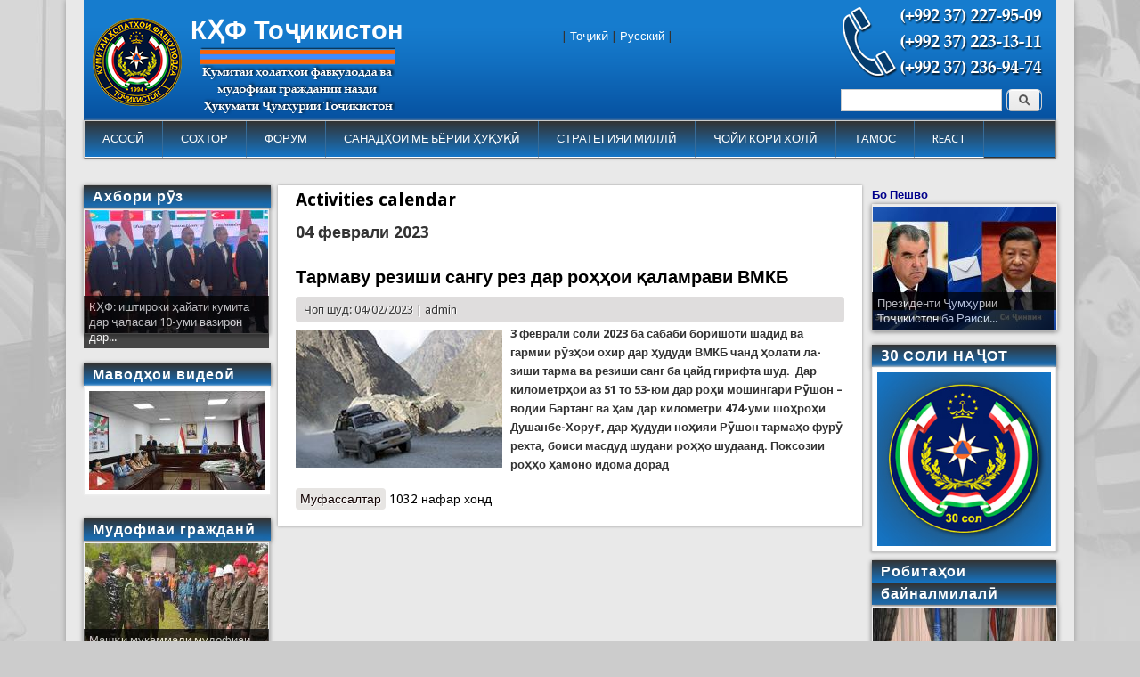

--- FILE ---
content_type: text/html; charset=utf-8
request_url: https://khf.tj/calendar/2023/02/04
body_size: 9184
content:
<!DOCTYPE html>
<head>
<meta http-equiv="X-UA-Compatible" content="IE=Edge" />
<meta charset="utf-8" />
<meta name="Generator" content="Drupal 7 (http://drupal.org)" />
<meta name="viewport" content="width=device-width" />
<link rel="shortcut icon" href="https://khf.tj/sites/default/files//favicon-96x96.png" type="image/png" />
<title>Activities calendar | КҲФ Тоҷикистон</title>
<style type="text/css" media="all">
@import url("https://khf.tj/modules/system/system.base.css?t6bjv4");
@import url("https://khf.tj/modules/system/system.menus.css?t6bjv4");
@import url("https://khf.tj/modules/system/system.messages.css?t6bjv4");
@import url("https://khf.tj/modules/system/system.theme.css?t6bjv4");
</style>
<style type="text/css" media="all">
@import url("https://khf.tj/sites/all/modules/views_slideshow/views_slideshow.css?t6bjv4");
</style>
<style type="text/css" media="all">
@import url("https://khf.tj/modules/comment/comment.css?t6bjv4");
@import url("https://khf.tj/modules/field/theme/field.css?t6bjv4");
@import url("https://khf.tj/modules/node/node.css?t6bjv4");
@import url("https://khf.tj/modules/search/search.css?t6bjv4");
@import url("https://khf.tj/modules/user/user.css?t6bjv4");
@import url("https://khf.tj/sites/all/modules/views/css/views.css?t6bjv4");
@import url("https://khf.tj/sites/all/modules/ckeditor/css/ckeditor.css?t6bjv4");
@import url("https://khf.tj/sites/all/modules/media/modules/media_wysiwyg/css/media_wysiwyg.base.css?t6bjv4");
</style>
<style type="text/css" media="all">
@import url("https://khf.tj/sites/all/modules/colorbox/styles/default/colorbox_style.css?t6bjv4");
@import url("https://khf.tj/sites/all/modules/ctools/css/ctools.css?t6bjv4");
@import url("https://khf.tj/sites/all/modules/panels/css/panels.css?t6bjv4");
@import url("https://khf.tj/sites/all/modules/views_slideshow/contrib/views_slideshow_cycle/views_slideshow_cycle.css?t6bjv4");
@import url("https://khf.tj/sites/all/modules/pretty_calendar/themes/standard/calendar.css?t6bjv4");
</style>
<style type="text/css" media="all">
@import url("https://khf.tj/sites/all/themes/professional_theme/style.css?t6bjv4");
</style>
<script type="text/javascript" src="//code.jquery.com/jquery-1.7.2.min.js"></script>
<script type="text/javascript">
<!--//--><![CDATA[//><!--
window.jQuery || document.write("<script src='/sites/all/modules/jquery_update/replace/jquery/1.7/jquery.min.js'>\x3C/script>")
//--><!]]>
</script>
<script type="text/javascript" src="https://khf.tj/misc/jquery.once.js?v=1.2"></script>
<script type="text/javascript" src="https://khf.tj/misc/drupal.js?t6bjv4"></script>
<script type="text/javascript" src="https://khf.tj/sites/all/modules/views_slideshow/js/views_slideshow.js?v=1.0"></script>
<script type="text/javascript" src="https://khf.tj/sites/default/files//languages/ru_KdQlQ118zpjMvnnySklDQzZ_G3gK3LUO_ual4tAhBNM.js?t6bjv4"></script>
<script type="text/javascript" src="https://khf.tj/sites/all/libraries/colorbox/jquery.colorbox-min.js?t6bjv4"></script>
<script type="text/javascript" src="https://khf.tj/sites/all/modules/colorbox/js/colorbox.js?t6bjv4"></script>
<script type="text/javascript" src="https://khf.tj/sites/all/modules/colorbox/styles/default/colorbox_style.js?t6bjv4"></script>
<script type="text/javascript" src="https://khf.tj/sites/all/libraries/jquery.cycle/jquery.cycle.all.js?t6bjv4"></script>
<script type="text/javascript" src="https://khf.tj/sites/all/modules/views_slideshow/contrib/views_slideshow_cycle/js/views_slideshow_cycle.js?t6bjv4"></script>
<script type="text/javascript" src="https://khf.tj/sites/all/modules/pretty_calendar/pretty_calendar.js?t6bjv4"></script>
<script type="text/javascript" src="https://khf.tj/sites/all/themes/professional_theme/js/custom.js?t6bjv4"></script>
<script type="text/javascript">
<!--//--><![CDATA[//><!--
jQuery.extend(Drupal.settings, {"basePath":"\/","pathPrefix":"","ajaxPageState":{"theme":"professional_theme","theme_token":"6qJXiAlS-mu0N-3WYj7khOj11P4_oIClmoq7Rf4BY4Q","js":{"\/\/code.jquery.com\/jquery-1.7.2.min.js":1,"0":1,"misc\/jquery.once.js":1,"misc\/drupal.js":1,"sites\/all\/modules\/views_slideshow\/js\/views_slideshow.js":1,"public:\/\/languages\/ru_KdQlQ118zpjMvnnySklDQzZ_G3gK3LUO_ual4tAhBNM.js":1,"sites\/all\/libraries\/colorbox\/jquery.colorbox-min.js":1,"sites\/all\/modules\/colorbox\/js\/colorbox.js":1,"sites\/all\/modules\/colorbox\/styles\/default\/colorbox_style.js":1,"sites\/all\/libraries\/jquery.cycle\/jquery.cycle.all.js":1,"sites\/all\/modules\/views_slideshow\/contrib\/views_slideshow_cycle\/js\/views_slideshow_cycle.js":1,"sites\/all\/modules\/pretty_calendar\/pretty_calendar.js":1,"sites\/all\/themes\/professional_theme\/js\/custom.js":1},"css":{"modules\/system\/system.base.css":1,"modules\/system\/system.menus.css":1,"modules\/system\/system.messages.css":1,"modules\/system\/system.theme.css":1,"sites\/all\/modules\/views_slideshow\/views_slideshow.css":1,"modules\/comment\/comment.css":1,"modules\/field\/theme\/field.css":1,"modules\/node\/node.css":1,"modules\/search\/search.css":1,"modules\/user\/user.css":1,"sites\/all\/modules\/views\/css\/views.css":1,"sites\/all\/modules\/ckeditor\/css\/ckeditor.css":1,"sites\/all\/modules\/media\/modules\/media_wysiwyg\/css\/media_wysiwyg.base.css":1,"sites\/all\/modules\/colorbox\/styles\/default\/colorbox_style.css":1,"sites\/all\/modules\/ctools\/css\/ctools.css":1,"sites\/all\/modules\/panels\/css\/panels.css":1,"sites\/all\/modules\/views_slideshow\/contrib\/views_slideshow_cycle\/views_slideshow_cycle.css":1,"sites\/all\/modules\/pretty_calendar\/themes\/standard\/calendar.css":1,"sites\/all\/themes\/professional_theme\/style.css":1}},"colorbox":{"opacity":"0.85","current":"{current} \u0438\u0437 {total}","previous":"\u00ab \u041f\u0440\u0435\u0434\u044b\u0434\u0443\u0449\u0438\u0439","next":"\u0421\u043b\u0435\u0434\u0443\u044e\u0449\u0438\u0439 \u00bb","close":"\u0417\u0430\u043a\u0440\u044b\u0442\u044c","maxWidth":"98%","maxHeight":"98%","fixed":true,"mobiledetect":true,"mobiledevicewidth":"480px"},"jcarousel":{"ajaxPath":"\/jcarousel\/ajax\/views"},"viewsSlideshow":{"akhbori_ruz-block_1":{"methods":{"goToSlide":["viewsSlideshowPager","viewsSlideshowSlideCounter","viewsSlideshowCycle"],"nextSlide":["viewsSlideshowPager","viewsSlideshowSlideCounter","viewsSlideshowCycle"],"pause":["viewsSlideshowControls","viewsSlideshowCycle"],"play":["viewsSlideshowControls","viewsSlideshowCycle"],"previousSlide":["viewsSlideshowPager","viewsSlideshowSlideCounter","viewsSlideshowCycle"],"transitionBegin":["viewsSlideshowPager","viewsSlideshowSlideCounter"],"transitionEnd":[]},"paused":0},"mudofiyai_grazhdani-block_1":{"methods":{"goToSlide":["viewsSlideshowPager","viewsSlideshowSlideCounter","viewsSlideshowCycle"],"nextSlide":["viewsSlideshowPager","viewsSlideshowSlideCounter","viewsSlideshowCycle"],"pause":["viewsSlideshowControls","viewsSlideshowCycle"],"play":["viewsSlideshowControls","viewsSlideshowCycle"],"previousSlide":["viewsSlideshowPager","viewsSlideshowSlideCounter","viewsSlideshowCycle"],"transitionBegin":["viewsSlideshowPager","viewsSlideshowSlideCounter"],"transitionEnd":[]},"paused":0},"block_sarbozi_najot-block_2_1":{"methods":{"goToSlide":["viewsSlideshowPager","viewsSlideshowSlideCounter","viewsSlideshowCycle"],"nextSlide":["viewsSlideshowPager","viewsSlideshowSlideCounter","viewsSlideshowCycle"],"pause":["viewsSlideshowControls","viewsSlideshowCycle"],"play":["viewsSlideshowControls","viewsSlideshowCycle"],"previousSlide":["viewsSlideshowPager","viewsSlideshowSlideCounter","viewsSlideshowCycle"],"transitionBegin":["viewsSlideshowPager","viewsSlideshowSlideCounter"],"transitionEnd":[]},"paused":0},"block_slider_havodisi_olam-block_1":{"methods":{"goToSlide":["viewsSlideshowPager","viewsSlideshowSlideCounter","viewsSlideshowCycle"],"nextSlide":["viewsSlideshowPager","viewsSlideshowSlideCounter","viewsSlideshowCycle"],"pause":["viewsSlideshowControls","viewsSlideshowCycle"],"play":["viewsSlideshowControls","viewsSlideshowCycle"],"previousSlide":["viewsSlideshowPager","viewsSlideshowSlideCounter","viewsSlideshowCycle"],"transitionBegin":["viewsSlideshowPager","viewsSlideshowSlideCounter"],"transitionEnd":[]},"paused":0},"bo_peshvo_1-block_1":{"methods":{"goToSlide":["viewsSlideshowPager","viewsSlideshowSlideCounter","viewsSlideshowCycle"],"nextSlide":["viewsSlideshowPager","viewsSlideshowSlideCounter","viewsSlideshowCycle"],"pause":["viewsSlideshowControls","viewsSlideshowCycle"],"play":["viewsSlideshowControls","viewsSlideshowCycle"],"previousSlide":["viewsSlideshowPager","viewsSlideshowSlideCounter","viewsSlideshowCycle"],"transitionBegin":["viewsSlideshowPager","viewsSlideshowSlideCounter"],"transitionEnd":[]},"paused":0},"block_slider_hamohangsozi-block_1":{"methods":{"goToSlide":["viewsSlideshowPager","viewsSlideshowSlideCounter","viewsSlideshowCycle"],"nextSlide":["viewsSlideshowPager","viewsSlideshowSlideCounter","viewsSlideshowCycle"],"pause":["viewsSlideshowControls","viewsSlideshowCycle"],"play":["viewsSlideshowControls","viewsSlideshowCycle"],"previousSlide":["viewsSlideshowPager","viewsSlideshowSlideCounter","viewsSlideshowCycle"],"transitionBegin":["viewsSlideshowPager","viewsSlideshowSlideCounter"],"transitionEnd":[]},"paused":0},"block_teror-block_1":{"methods":{"goToSlide":["viewsSlideshowPager","viewsSlideshowSlideCounter","viewsSlideshowCycle"],"nextSlide":["viewsSlideshowPager","viewsSlideshowSlideCounter","viewsSlideshowCycle"],"pause":["viewsSlideshowControls","viewsSlideshowCycle"],"play":["viewsSlideshowControls","viewsSlideshowCycle"],"previousSlide":["viewsSlideshowPager","viewsSlideshowSlideCounter","viewsSlideshowCycle"],"transitionBegin":["viewsSlideshowPager","viewsSlideshowSlideCounter"],"transitionEnd":[]},"paused":0},"block_slider_pazhuhish-block_1":{"methods":{"goToSlide":["viewsSlideshowPager","viewsSlideshowSlideCounter","viewsSlideshowCycle"],"nextSlide":["viewsSlideshowPager","viewsSlideshowSlideCounter","viewsSlideshowCycle"],"pause":["viewsSlideshowControls","viewsSlideshowCycle"],"play":["viewsSlideshowControls","viewsSlideshowCycle"],"previousSlide":["viewsSlideshowPager","viewsSlideshowSlideCounter","viewsSlideshowCycle"],"transitionBegin":["viewsSlideshowPager","viewsSlideshowSlideCounter"],"transitionEnd":[]},"paused":0},"block_sarbozi_najot-block_1":{"methods":{"goToSlide":["viewsSlideshowPager","viewsSlideshowSlideCounter","viewsSlideshowCycle"],"nextSlide":["viewsSlideshowPager","viewsSlideshowSlideCounter","viewsSlideshowCycle"],"pause":["viewsSlideshowControls","viewsSlideshowCycle"],"play":["viewsSlideshowControls","viewsSlideshowCycle"],"previousSlide":["viewsSlideshowPager","viewsSlideshowSlideCounter","viewsSlideshowCycle"],"transitionBegin":["viewsSlideshowPager","viewsSlideshowSlideCounter"],"transitionEnd":[]},"paused":0}},"viewsSlideshowCycle":{"#views_slideshow_cycle_main_akhbori_ruz-block_1":{"num_divs":1,"id_prefix":"#views_slideshow_cycle_main_","div_prefix":"#views_slideshow_cycle_div_","vss_id":"akhbori_ruz-block_1","effect":"fade","transition_advanced":0,"timeout":5000,"speed":700,"delay":0,"sync":1,"random":0,"pause":1,"pause_on_click":0,"play_on_hover":0,"action_advanced":0,"start_paused":0,"remember_slide":0,"remember_slide_days":1,"pause_in_middle":0,"pause_when_hidden":0,"pause_when_hidden_type":"full","amount_allowed_visible":"","nowrap":0,"pause_after_slideshow":0,"fixed_height":1,"items_per_slide":1,"wait_for_image_load":1,"wait_for_image_load_timeout":3000,"cleartype":0,"cleartypenobg":0,"advanced_options":"{}"},"#views_slideshow_cycle_main_mudofiyai_grazhdani-block_1":{"num_divs":1,"id_prefix":"#views_slideshow_cycle_main_","div_prefix":"#views_slideshow_cycle_div_","vss_id":"mudofiyai_grazhdani-block_1","effect":"fade","transition_advanced":0,"timeout":5000,"speed":700,"delay":0,"sync":1,"random":0,"pause":1,"pause_on_click":0,"play_on_hover":0,"action_advanced":0,"start_paused":0,"remember_slide":0,"remember_slide_days":1,"pause_in_middle":0,"pause_when_hidden":0,"pause_when_hidden_type":"full","amount_allowed_visible":"","nowrap":0,"pause_after_slideshow":0,"fixed_height":1,"items_per_slide":1,"wait_for_image_load":1,"wait_for_image_load_timeout":3000,"cleartype":0,"cleartypenobg":0,"advanced_options":"{}"},"#views_slideshow_cycle_main_block_sarbozi_najot-block_2_1":{"num_divs":1,"id_prefix":"#views_slideshow_cycle_main_","div_prefix":"#views_slideshow_cycle_div_","vss_id":"block_sarbozi_najot-block_2_1","effect":"fade","transition_advanced":0,"timeout":5000,"speed":700,"delay":0,"sync":1,"random":0,"pause":1,"pause_on_click":0,"play_on_hover":0,"action_advanced":0,"start_paused":0,"remember_slide":0,"remember_slide_days":1,"pause_in_middle":0,"pause_when_hidden":0,"pause_when_hidden_type":"full","amount_allowed_visible":"","nowrap":0,"pause_after_slideshow":0,"fixed_height":1,"items_per_slide":1,"wait_for_image_load":1,"wait_for_image_load_timeout":3000,"cleartype":0,"cleartypenobg":0,"advanced_options":"{}"},"#views_slideshow_cycle_main_block_slider_havodisi_olam-block_1":{"num_divs":1,"id_prefix":"#views_slideshow_cycle_main_","div_prefix":"#views_slideshow_cycle_div_","vss_id":"block_slider_havodisi_olam-block_1","effect":"fade","transition_advanced":0,"timeout":5000,"speed":700,"delay":0,"sync":1,"random":0,"pause":1,"pause_on_click":0,"play_on_hover":0,"action_advanced":0,"start_paused":0,"remember_slide":0,"remember_slide_days":1,"pause_in_middle":0,"pause_when_hidden":0,"pause_when_hidden_type":"full","amount_allowed_visible":"","nowrap":0,"pause_after_slideshow":0,"fixed_height":1,"items_per_slide":1,"wait_for_image_load":1,"wait_for_image_load_timeout":3000,"cleartype":0,"cleartypenobg":0,"advanced_options":"{}"},"#views_slideshow_cycle_main_bo_peshvo_1-block_1":{"num_divs":1,"id_prefix":"#views_slideshow_cycle_main_","div_prefix":"#views_slideshow_cycle_div_","vss_id":"bo_peshvo_1-block_1","effect":"fade","transition_advanced":0,"timeout":5000,"speed":700,"delay":0,"sync":1,"random":0,"pause":1,"pause_on_click":0,"play_on_hover":0,"action_advanced":0,"start_paused":0,"remember_slide":0,"remember_slide_days":1,"pause_in_middle":0,"pause_when_hidden":0,"pause_when_hidden_type":"full","amount_allowed_visible":"","nowrap":0,"pause_after_slideshow":0,"fixed_height":1,"items_per_slide":1,"wait_for_image_load":1,"wait_for_image_load_timeout":3000,"cleartype":0,"cleartypenobg":0,"advanced_options":"{}"},"#views_slideshow_cycle_main_block_slider_hamohangsozi-block_1":{"num_divs":3,"id_prefix":"#views_slideshow_cycle_main_","div_prefix":"#views_slideshow_cycle_div_","vss_id":"block_slider_hamohangsozi-block_1","effect":"fade","transition_advanced":0,"timeout":5000,"speed":700,"delay":0,"sync":1,"random":0,"pause":1,"pause_on_click":0,"play_on_hover":0,"action_advanced":0,"start_paused":0,"remember_slide":0,"remember_slide_days":1,"pause_in_middle":0,"pause_when_hidden":0,"pause_when_hidden_type":"full","amount_allowed_visible":"","nowrap":0,"pause_after_slideshow":0,"fixed_height":1,"items_per_slide":1,"wait_for_image_load":1,"wait_for_image_load_timeout":3000,"cleartype":0,"cleartypenobg":0,"advanced_options":"{}"},"#views_slideshow_cycle_main_block_teror-block_1":{"num_divs":1,"id_prefix":"#views_slideshow_cycle_main_","div_prefix":"#views_slideshow_cycle_div_","vss_id":"block_teror-block_1","effect":"fade","transition_advanced":0,"timeout":5000,"speed":700,"delay":0,"sync":1,"random":0,"pause":1,"pause_on_click":0,"play_on_hover":0,"action_advanced":0,"start_paused":0,"remember_slide":0,"remember_slide_days":1,"pause_in_middle":0,"pause_when_hidden":0,"pause_when_hidden_type":"full","amount_allowed_visible":"","nowrap":0,"pause_after_slideshow":0,"fixed_height":1,"items_per_slide":1,"wait_for_image_load":1,"wait_for_image_load_timeout":3000,"cleartype":0,"cleartypenobg":0,"advanced_options":"{}"},"#views_slideshow_cycle_main_block_slider_pazhuhish-block_1":{"num_divs":1,"id_prefix":"#views_slideshow_cycle_main_","div_prefix":"#views_slideshow_cycle_div_","vss_id":"block_slider_pazhuhish-block_1","effect":"fade","transition_advanced":0,"timeout":5000,"speed":700,"delay":0,"sync":1,"random":0,"pause":1,"pause_on_click":0,"play_on_hover":0,"action_advanced":0,"start_paused":0,"remember_slide":0,"remember_slide_days":1,"pause_in_middle":0,"pause_when_hidden":0,"pause_when_hidden_type":"full","amount_allowed_visible":"","nowrap":0,"pause_after_slideshow":0,"fixed_height":1,"items_per_slide":1,"wait_for_image_load":1,"wait_for_image_load_timeout":3000,"cleartype":0,"cleartypenobg":0,"advanced_options":"{}"},"#views_slideshow_cycle_main_block_sarbozi_najot-block_1":{"num_divs":1,"id_prefix":"#views_slideshow_cycle_main_","div_prefix":"#views_slideshow_cycle_div_","vss_id":"block_sarbozi_najot-block_1","effect":"fade","transition_advanced":0,"timeout":5000,"speed":700,"delay":0,"sync":1,"random":0,"pause":1,"pause_on_click":0,"play_on_hover":0,"action_advanced":0,"start_paused":0,"remember_slide":0,"remember_slide_days":1,"pause_in_middle":0,"pause_when_hidden":0,"pause_when_hidden_type":"full","amount_allowed_visible":"","nowrap":0,"pause_after_slideshow":0,"fixed_height":1,"items_per_slide":1,"wait_for_image_load":1,"wait_for_image_load_timeout":3000,"cleartype":0,"cleartypenobg":0,"advanced_options":"{}"}},"urlIsAjaxTrusted":{"\/calendar\/2023\/02\/04":true}});
//--><!]]>
</script>
<!--[if lt IE 9]><script src="//html5shiv.googlecode.com/svn/trunk/html5.js"></script><![endif]-->
</head>
<body class="html not-front not-logged-in two-sidebars page-calendar page-calendar- page-calendar-2023 page-calendar- page-calendar-02 page-calendar- page-calendar-04">
    
<div id="wrapper">
  <header id="header" role="banner">
    <div id="logo"><a href="/" title="Главная"><img src="https://khf.tj/sites/default/files//logo_tj.png"/></a></div>    <h1 id="site-title"><a href="/" title="Главная">КҲФ Тоҷикистон</a></h1>        <div class="clear"></div>
          <nav id="main-menu"  role="navigation">
        <a class="nav-toggle" href="#">Навигация</a>
        <div class="menu-navigation-container">
          <ul class="menu"><li class="first leaf"><a href="/" title="">АСОСӢ</a></li>
<li class="expanded"><a href="/node/1750/" title="">СОХТОР</a><ul class="menu"><li class="first leaf"><a href="/node/1750/" title="">Сохтор ва рохбарияти Кумита</a></li>
<li class="leaf"><a href="/taxonomy/term/109" title="">Раёсати Душанбе</a></li>
<li class="leaf"><a href="/taxonomy/term/107" title="">Раёсати Хатлон</a></li>
<li class="leaf"><a href="/taxonomy/term/108" title="">Раёсати Суғд</a></li>
<li class="last leaf"><a href="/taxonomy/term/106" title="">Раёсати ВМКБ</a></li>
</ul></li>
<li class="leaf"><a href="/" title="">ФОРУМ</a></li>
<li class="expanded"><a href="/taxonomy/term/58/" title="">САНАДҲОИ МЕЪЁРИИ ҲУҚУҚӢ</a><ul class="menu"><li class="first leaf"><a href="/node/3074">Қонунҳо</a></li>
<li class="leaf"><a href="/node/3073">Қарорҳо</a></li>
<li class="last expanded"><a href="/" title="">Санадҳои байналмилалӣ</a><ul class="menu"><li class="first leaf"><a href="/node/4964">Конвенсияҳо</a></li>
<li class="last leaf"><a href="/node/4974">Ақаллиятҳои миллӣ</a></li>
</ul></li>
</ul></li>
<li class="leaf"><a href="/node/705">СТРАТЕГИЯИ МИЛЛӢ</a></li>
<li class="leaf"><a href="/taxonomy/term/72/" title="">ҶОЙИ КОРИ ХОЛӢ</a></li>
<li class="leaf"><a href="/node/116">ТАМОС</a></li>
<li class="last leaf"><a href="/react-new" title="">REACT</a></li>
</ul>        </div>
        <div class="clear"></div>
      </nav>
    <!-- end main-menu -->
  </header>

  <div id="container">
    

      <div id="head">
    <div class="region region-header">
  <div id="block-search-form" class="block block-search poisk poisk">

      
  <div class="content">
    <form action="/calendar/2023/02/04" method="post" id="search-block-form" accept-charset="UTF-8"><div><div class="container-inline">
      <h2 class="element-invisible">Форма поиска</h2>
    <div class="form-item form-type-textfield form-item-search-block-form">
  <label class="element-invisible" for="edit-search-block-form--2">Поиск </label>
 <input title="Введите ключевые слова для поиска." type="text" id="edit-search-block-form--2" name="search_block_form" value="" size="15" maxlength="128" class="form-text" />
</div>
<div class="form-actions form-wrapper" id="edit-actions"><input type="submit" id="edit-submit" name="op" value="Поиск" class="form-submit" /></div><input type="hidden" name="form_build_id" value="form-z-wjRDFRCQri18pg12ENROm0jUR0JCu8zcYHRNBLMs0" />
<input type="hidden" name="form_id" value="search_block_form" />
</div>
</div></form>  </div>
  
</div> <!-- /.block -->
<div id="block-block-8" class="block block-block phone phone">

      
  <div class="content">
    <p><img alt="" src="/sites/default/files/phone_mchs_0.png" style="height:85px; width:230px" /></p>
  </div>
  
</div> <!-- /.block -->
<div id="block-block-9" class="block block-block social_icons">

      
  <div class="content">
    <p><a href="https://www.facebook.com/khf.tj/" target="_blank"></a><a href="https://www.youtube.com/channel/UC2CorI3Cv_eRlQ6JL1LcBJQ" target="_blank"></a><a href="https://t.me/joinchat/AAAAAFYS-kB8t1NMv1t4QA" target="_blank"></a></p>  </div>
  
</div> <!-- /.block -->
<div id="block-block-15" class="block block-block language language">

      
  <div class="content">
    <p>| <a href="/">Тоҷикӣ</a> | <a href="https://kchs.tj/">Русский</a> |</p>
  </div>
  
</div> <!-- /.block -->
</div>
 <!-- /.region -->
   </div>
   <div class="clear"></div>
   
    <div class="content-sidebar-wrap">

    <div id="content">
            <section id="post-content" role="main">
                                <h1 class="page-title">Activities calendar</h1>                                        <div class="region region-content">
  <div id="block-system-main" class="block block-system">

      
  <div class="content">
    <h3>04 феврали 2023</h3>  <article id="node-4599" class="node node-article node-promoted node-teaser clearfix" about="/node/4599" typeof="sioc:Item foaf:Document">
          <header>
	                  <h2 class="title" ><a href="/node/4599">Тармаву резиши сангу рез дар роҳҳои қаламрави ВМКБ</a></h2>
            <span property="dc:title" content="Тармаву резиши сангу рез дар роҳҳои қаламрави ВМКБ" class="rdf-meta element-hidden"></span><span property="sioc:num_replies" content="0" datatype="xsd:integer" class="rdf-meta element-hidden"></span>  
              <span class="submitted"><span property="dc:date dc:created" content="2023-02-04T11:15:29+05:00" datatype="xsd:dateTime" rel="sioc:has_creator">Чоп шуд: 04/02/2023 | <span class="username" xml:lang="" about="/user/1" typeof="sioc:UserAccount" property="foaf:name" datatype="">admin</span></span></span>
      
          </header>
  
  <div class="content node-article">
    <div class="field field-name-field-image field-type-image field-label-hidden"><div class="field-items"><div class="field-item even" rel="og:image rdfs:seeAlso" resource="https://khf.tj/sites/default/files//styles/232_155/public/field/image/tarma-28.jpg?itok=Bj05Xr6u"><img typeof="foaf:Image" src="https://khf.tj/sites/default/files//styles/232_155/public/field/image/tarma-28.jpg?itok=Bj05Xr6u" width="232" height="155" alt="" /></div></div></div><div class="field field-name-body field-type-text-with-summary field-label-hidden"><div class="field-items"><div class="field-item even" property="content:encoded"><p><strong>3 феврали соли 2023 ба сабаби боришоти шадид ва гармии рӯзҳои охир дар ҳудуди ВМКБ чанд ҳолати ла-зиши тарма ва резиши санг ба цайд гирифта шуд.&nbsp; </strong><strong>Дар километрҳои аз 51 то 53-юм дар роҳи мошингари Рӯшон – водии Бартанг ва ҳам дар километри 474-уми шоҳроҳи Душанбе-Хоруғ, дар ҳудуди ноҳияи Рӯшон тармаҳо фурӯ рехта, боиси масдуд шудани роҳҳо шудаанд.
Поксозии ро</strong><strong>ҳҳо ҳ</strong><strong>амоно идома дорад </strong></p></div></div></div>  </div>

      <footer>
      <ul class="links inline"><li class="node-readmore first"><a href="/node/4599" rel="tag" title="Тармаву резиши сангу рез дар роҳҳои қаламрави ВМКБ">Муфассалтар<span class="element-invisible"> о Тармаву резиши сангу рез дар роҳҳои қаламрави ВМКБ</span></a></li>
<li class="statistics_counter last"><span>1032 нафар хонд</span></li>
</ul>    </footer>
  
    </article> <!-- /.node -->
  </div>
  
</div> <!-- /.block -->
</div>
 <!-- /.region -->
      </section> <!-- /#main -->
    </div>

          <aside id="sidebar-first" role="complementary">
        <div class="region region-sidebar-first">
  <div id="block-views-akhbori-ruz-block" class="block block-views">

        <h2 >Ахбори рӯз</h2>
    
  <div class="content">
    <div class="view view-akhbori-ruz view-id-akhbori_ruz view-display-id-block view-dom-id-1093061f4b270815b41fdb44f80cf5bd">
        
  
  
      <div class="view-content">
      
  <div class="skin-default">
    
    <div id="views_slideshow_cycle_main_akhbori_ruz-block_1" class="views_slideshow_cycle_main views_slideshow_main"><div id="views_slideshow_cycle_teaser_section_akhbori_ruz-block_1" class="views-slideshow-cycle-main-frame views_slideshow_cycle_teaser_section">
  <div id="views_slideshow_cycle_div_akhbori_ruz-block_1_0" class="views-slideshow-cycle-main-frame-row views_slideshow_cycle_slide views_slideshow_slide views-row-1 views-row-first views-row-odd" >
  <div class="views-slideshow-cycle-main-frame-row-item views-row views-row-0 views-row-odd views-row-first">
    
  <div class="views-field views-field-field-image">        <div class="field-content jasorat"><a href="/node/6061"><img typeof="foaf:Image" src="https://khf.tj/sites/default/files//styles/206_138/public/field/image/1_167.jpg?itok=MLpgQIfh" width="206" height="138" alt="" /></a></div>  </div>  
  <div class="views-field views-field-title">        <span class="field-content pazhuish_zagalovok"><a href="/node/6061">КҲФ: иштироки ҳайати кумита дар ҷаласаи 10-уми вазирон дар...</a></span>  </div></div>
</div>
</div>
</div>
      </div>
    </div>
  
  
  
  
  
  
</div>  </div>
  
</div> <!-- /.block -->
<div id="block-views-video-block" class="block block-views">

        <h2 >Маводҳои видеоӣ</h2>
    
  <div class="content">
    <div class="view view-video view-id-video view-display-id-block vimeo-css-views view-dom-id-77ff8ee5a8f2abfe45a2ac42e65af3b8">
        
  
  
      <div class="view-content">
        <div class="views-row views-row-1 views-row-odd views-row-first views-row-last">
      
  <div class="views-field views-field-field-image">        <div class="field-content"><a href="/node/5722"><img typeof="foaf:Image" src="https://khf.tj/sites/default/files//styles/video__263_148_/public/field/image/8-marta.jpg?itok=bKDqf2VC" width="198" height="111" alt="Рӯзи Модар дар КҲФ" /></a></div>  </div>  </div>
    </div>
  
  
  
  
  
  
</div>  </div>
  
</div> <!-- /.block -->
<div id="block-views-mudofiyai-grazhdani-block" class="block block-views">

        <h2 >Мудофиаи гражданӣ</h2>
    
  <div class="content">
    <div class="view view-mudofiyai-grazhdani view-id-mudofiyai_grazhdani view-display-id-block view-dom-id-02be63ddc1fed41d7d65299c57674a4c">
        
  
  
      <div class="view-content">
      
  <div class="skin-default">
    
    <div id="views_slideshow_cycle_main_mudofiyai_grazhdani-block_1" class="views_slideshow_cycle_main views_slideshow_main"><div id="views_slideshow_cycle_teaser_section_mudofiyai_grazhdani-block_1" class="views-slideshow-cycle-main-frame views_slideshow_cycle_teaser_section">
  <div id="views_slideshow_cycle_div_mudofiyai_grazhdani-block_1_0" class="views-slideshow-cycle-main-frame-row views_slideshow_cycle_slide views_slideshow_slide views-row-1 views-row-first views-row-odd" >
  <div class="views-slideshow-cycle-main-frame-row-item views-row views-row-0 views-row-odd views-row-first">
    
  <div class="views-field views-field-field-image">        <div class="field-content jasorat"><a href="/node/5832"><img typeof="foaf:Image" src="https://khf.tj/sites/default/files//styles/206_138/public/field/image/img_4024.jpeg?itok=cpBNZiN2" width="206" height="138" alt="" /></a></div>  </div>  
  <div class="views-field views-field-title">        <span class="field-content pazhuish_zagalovok"><a href="/node/5832">Машқи мукаммали мудофиаи гражданӣ дар Норак</a></span>  </div></div>
</div>
</div>
</div>
      </div>
    </div>
  
  
  
  
  
  
</div>  </div>
  
</div> <!-- /.block -->
<div id="block-views-block-sarbozi-najot-block-2" class="block block-views">

        <h2 >Илм ва фанноварӣ</h2>
    
  <div class="content">
    <div class="view view-block-sarbozi-najot view-id-block_sarbozi_najot view-display-id-block_2 view-dom-id-cc031518f6da1172b1c78a2559456e6d">
        
  
  
      <div class="view-content">
      
  <div class="skin-default">
    
    <div id="views_slideshow_cycle_main_block_sarbozi_najot-block_2_1" class="views_slideshow_cycle_main views_slideshow_main"><div id="views_slideshow_cycle_teaser_section_block_sarbozi_najot-block_2_1" class="views-slideshow-cycle-main-frame views_slideshow_cycle_teaser_section">
  <div id="views_slideshow_cycle_div_block_sarbozi_najot-block_2_1_0" class="views-slideshow-cycle-main-frame-row views_slideshow_cycle_slide views_slideshow_slide views-row-1 views-row-first views-row-odd" >
  <div class="views-slideshow-cycle-main-frame-row-item views-row views-row-0 views-row-odd views-row-first">
    
  <div class="views-field views-field-field-image">        <div class="field-content jasorat"><a href="/node/5909"><img typeof="foaf:Image" src="https://khf.tj/sites/default/files//styles/206_138/public/field/image/1-9.jpg?itok=z6fwZaGJ" width="206" height="138" alt="" /></a></div>  </div>  
  <div class="views-field views-field-title">        <span class="field-content pazhuish_zagalovok"><a href="/node/5909">Чаро замин рӯ ба гармои шадид овардааст? Илм чӣ...</a></span>  </div></div>
</div>
</div>
</div>
      </div>
    </div>
  
  
  
  
  
  
</div>  </div>
  
</div> <!-- /.block -->
<div id="block-pretty-calendar-calendar" class="block block-pretty-calendar">

        <h2 >Тақвим</h2>
    
  <div class="content">
    <div id="calendar-body">
<div class="block-calendar">
  <div class="calendar-container">
    <div class="calendar-daynames">
      <div class="pretty-calendar-day"><div class="calendar-value">пн</div></div>
      <div class="pretty-calendar-day"><div class="calendar-value">вт</div></div>
      <div class="pretty-calendar-day"><div class="calendar-value">ср</div></div>
      <div class="pretty-calendar-day"><div class="calendar-value">чт</div></div>
      <div class="pretty-calendar-day"><div class="calendar-value">пт</div></div>
      <div class="pretty-calendar-weekend"><div class="calendar-value">сб</div></div>
      <div class="pretty-calendar-weekend pretty-calendar-last"><div class="calendar-value">вс</div></div>
    </div>
    
<div class="pretty-calendar-week">

  <div class="pretty-calendar-day blank">
    <div class="calendar-value"></div>
  </div>

  <div class="pretty-calendar-day blank">
    <div class="calendar-value"></div>
  </div>

  <div class="pretty-calendar-day">
    <div class="calendar-value">1</div>
  </div>

  <div class="pretty-calendar-day">
    <div class="calendar-value">2</div>
  </div>

  <div class="pretty-calendar-day">
    <div class="calendar-value">3</div>
  </div>

<a class="tooltip" title="1 story" href="/calendar/2023/02/04">
  <div class="pretty-calendar-weekend">
    <div class="calendar-value">4</div>
  </div>
</a>

  <div class="pretty-calendar-weekend pretty-calendar-last">
    <div class="calendar-value">5</div>
  </div>
</div>

<div class="pretty-calendar-week">

<a class="tooltip" title="3 stories" href="/calendar/2023/02/06">
  <div class="pretty-calendar-day">
    <div class="calendar-value">6</div>
  </div>
</a>

<a class="tooltip" title="3 stories" href="/calendar/2023/02/07">
  <div class="pretty-calendar-day">
    <div class="calendar-value">7</div>
  </div>
</a>

<a class="tooltip" title="2 stories" href="/calendar/2023/02/08">
  <div class="pretty-calendar-day">
    <div class="calendar-value">8</div>
  </div>
</a>

<a class="tooltip" title="4 stories" href="/calendar/2023/02/09">
  <div class="pretty-calendar-day">
    <div class="calendar-value">9</div>
  </div>
</a>

<a class="tooltip" title="3 stories" href="/calendar/2023/02/10">
  <div class="pretty-calendar-day">
    <div class="calendar-value">10</div>
  </div>
</a>

<a class="tooltip" title="3 stories" href="/calendar/2023/02/11">
  <div class="pretty-calendar-weekend">
    <div class="calendar-value">11</div>
  </div>
</a>

<a class="tooltip" title="1 story" href="/calendar/2023/02/12">
  <div class="pretty-calendar-weekend pretty-calendar-last">
    <div class="calendar-value">12</div>
  </div>
</a>
</div>

<div class="pretty-calendar-week">

<a class="tooltip" title="3 stories" href="/calendar/2023/02/13">
  <div class="pretty-calendar-day">
    <div class="calendar-value">13</div>
  </div>
</a>

<a class="tooltip" title="2 stories" href="/calendar/2023/02/14">
  <div class="pretty-calendar-day">
    <div class="calendar-value">14</div>
  </div>
</a>

<a class="tooltip" title="6 stories" href="/calendar/2023/02/15">
  <div class="pretty-calendar-day">
    <div class="calendar-value">15</div>
  </div>
</a>

<a class="tooltip" title="6 stories" href="/calendar/2023/02/16">
  <div class="pretty-calendar-day">
    <div class="calendar-value">16</div>
  </div>
</a>

<a class="tooltip" title="5 stories" href="/calendar/2023/02/17">
  <div class="pretty-calendar-day">
    <div class="calendar-value">17</div>
  </div>
</a>

<a class="tooltip" title="4 stories" href="/calendar/2023/02/18">
  <div class="pretty-calendar-weekend">
    <div class="calendar-value">18</div>
  </div>
</a>

<a class="tooltip" title="1 story" href="/calendar/2023/02/19">
  <div class="pretty-calendar-weekend pretty-calendar-last">
    <div class="calendar-value">19</div>
  </div>
</a>
</div>

<div class="pretty-calendar-week">

<a class="tooltip" title="9 stories" href="/calendar/2023/02/20">
  <div class="pretty-calendar-day">
    <div class="calendar-value">20</div>
  </div>
</a>

<a class="tooltip" title="4 stories" href="/calendar/2023/02/21">
  <div class="pretty-calendar-day">
    <div class="calendar-value">21</div>
  </div>
</a>

<a class="tooltip" title="2 stories" href="/calendar/2023/02/22">
  <div class="pretty-calendar-day">
    <div class="calendar-value">22</div>
  </div>
</a>

<a class="tooltip" title="8 stories" href="/calendar/2023/02/23">
  <div class="pretty-calendar-day">
    <div class="calendar-value">23</div>
  </div>
</a>

<a class="tooltip" title="2 stories" href="/calendar/2023/02/24">
  <div class="pretty-calendar-day">
    <div class="calendar-value">24</div>
  </div>
</a>

  <div class="pretty-calendar-weekend">
    <div class="calendar-value">25</div>
  </div>

  <div class="pretty-calendar-weekend pretty-calendar-last">
    <div class="calendar-value">26</div>
  </div>
</div>

<div class="pretty-calendar-week">

<a class="tooltip" title="2 stories" href="/calendar/2023/02/27">
  <div class="pretty-calendar-day">
    <div class="calendar-value">27</div>
  </div>
</a>

<a class="tooltip" title="1 story" href="/calendar/2023/02/28">
  <div class="pretty-calendar-day">
    <div class="calendar-value">28</div>
  </div>
</a>

  <div class="pretty-calendar-day blank">
    <div class="calendar-value"></div>
  </div>

  <div class="pretty-calendar-day blank">
    <div class="calendar-value"></div>
  </div>

  <div class="pretty-calendar-day blank">
    <div class="calendar-value"></div>
  </div>

  <div class="pretty-calendar-weekend blank">
    <div class="calendar-value"></div>
  </div>

  <div class="pretty-calendar-weekend pretty-calendar-last blank">
    <div class="calendar-value"></div>
  </div>
</div>
    <div class="pretty-calendar-month">
      <a href="javascript:calendar_go('prev');" rel="1672513200">
        <div class="calendar-prev">&nbsp;</div>
      </a>
      <div class="month-title">February 2023</div>
      <a href="javascript:calendar_go('next');" rel="1677610800">
        <div class="calendar-next">&nbsp;</div>
      </a>
    </div>
  </div>
</div>
</div>  </div>
  
</div> <!-- /.block -->
<div id="block-views-dd82a920fde30807eba3de1415eca087" class="block block-views">

        <h2 >Ҳаводиси олам</h2>
    
  <div class="content">
    <div class="view view-block-slider-havodisi-olam view-id-block_slider_havodisi_olam view-display-id-block view-dom-id-fbe099605a7b897858027153b6234169">
        
  
  
      <div class="view-content">
      
  <div class="skin-default">
    
    <div id="views_slideshow_cycle_main_block_slider_havodisi_olam-block_1" class="views_slideshow_cycle_main views_slideshow_main"><div id="views_slideshow_cycle_teaser_section_block_slider_havodisi_olam-block_1" class="views-slideshow-cycle-main-frame views_slideshow_cycle_teaser_section">
  <div id="views_slideshow_cycle_div_block_slider_havodisi_olam-block_1_0" class="views-slideshow-cycle-main-frame-row views_slideshow_cycle_slide views_slideshow_slide views-row-1 views-row-first views-row-odd" >
  <div class="views-slideshow-cycle-main-frame-row-item views-row views-row-0 views-row-odd views-row-first">
    
  <div class="views-field views-field-field-image">        <div class="field-content jasorat"><a href="/node/5951"><img typeof="foaf:Image" src="https://khf.tj/sites/default/files//styles/206_138/public/field/image/749712c6-d5ba-40f1-858b-f75d413d2471.jpg?itok=_JRd8CBC" width="206" height="138" alt="" /></a></div>  </div>  
  <div class="views-field views-field-title">        <span class="field-content pazhuish_zagalovok"><a href="/node/5951">Тӯфонҳои харобкори август</a></span>  </div></div>
</div>
</div>
</div>
      </div>
    </div>
  
  
  
  
  
  
</div>  </div>
  
</div> <!-- /.block -->
<div id="block-user-online" class="block block-user">

        <h2 > Ҳоло дар сомона</h2>
    
  <div class="content">
    <p>Пользователей онлайн: 0.</p>  </div>
  
</div> <!-- /.block -->
</div>
 <!-- /.region -->
      </aside>  <!-- /#sidebar-first -->
    
    </div>

          <aside id="sidebar-second" role="complementary">
        <div class="region region-sidebar-second">
  <div id="block-views-bo-peshvo-1-block" class="block block-views">

      
  <div class="content">
    <div class="view view-bo-peshvo-1 view-id-bo_peshvo_1 view-display-id-block view-dom-id-3885f3dbbf91ed57c9dfb9b423ff2e0f">
            <div class="view-header">
      <a href="https://khf.tj/taxonomy/term/89"><strong>Бо Пешво</strong></a>    </div>
  
  
  
      <div class="view-content">
      
  <div class="skin-default">
    
    <div id="views_slideshow_cycle_main_bo_peshvo_1-block_1" class="views_slideshow_cycle_main views_slideshow_main"><div id="views_slideshow_cycle_teaser_section_bo_peshvo_1-block_1" class="views-slideshow-cycle-main-frame views_slideshow_cycle_teaser_section">
  <div id="views_slideshow_cycle_div_bo_peshvo_1-block_1_0" class="views-slideshow-cycle-main-frame-row views_slideshow_cycle_slide views_slideshow_slide views-row-1 views-row-first views-row-odd" >
  <div class="views-slideshow-cycle-main-frame-row-item views-row views-row-0 views-row-odd views-row-first">
    
  <div class="views-field views-field-field-image">        <div class="field-content jasorat"><a href="/node/6019"><img typeof="foaf:Image" src="https://khf.tj/sites/default/files//styles/206_138/public/field/image/emomali-rahmon-va-si-inpin.jpg?itok=pFSMWk3I" width="206" height="138" alt="" /></a></div>  </div>  
  <div class="views-field views-field-title">        <span class="field-content pazhuish_zagalovok"><a href="/node/6019">Президенти Ҷумҳурии Тоҷикистон ба Раиси...</a></span>  </div></div>
</div>
</div>
</div>
      </div>
    </div>
  
  
  
  
  
  
</div>  </div>
  
</div> <!-- /.block -->
<div id="block-block-30" class="block block-block">

        <h2 >30 СОЛИ НАҶОТ</h2>
    
  <div class="content">
    <div class="banner_30_solag">
	<a href="/taxonomy/term/117"><img alt="" src="/sites/default/files//banner/30_soli_najot_02.jpg" style="height:195px; width:auto" /></a>
</div>
<style>
<!--/*--><![CDATA[/* ><!--*/

	
.banner_30_solag {
	box-shadow: 0px 0px 3px 1px;
	height: 207px;
	transition: 0.3s;
	margin-bottom: -10px;
}

.banner_30_solag:hover {
	filter: grayscale(40%);
	transition: ;
	transform: scale(99%);
}

/*--><!]]>*/
</style>  </div>
  
</div> <!-- /.block -->
<div id="block-views-block-slider-hamohangsozi-block" class="block block-views">

        <h2 >Робитаҳои байналмилалӣ</h2>
    
  <div class="content">
    <div class="view view-block-slider-hamohangsozi view-id-block_slider_hamohangsozi view-display-id-block view-dom-id-46d6a8ae5758f045067e295419440f3f">
        
  
  
      <div class="view-content">
      
  <div class="skin-default">
    
    <div id="views_slideshow_cycle_main_block_slider_hamohangsozi-block_1" class="views_slideshow_cycle_main views_slideshow_main"><div id="views_slideshow_cycle_teaser_section_block_slider_hamohangsozi-block_1" class="views-slideshow-cycle-main-frame views_slideshow_cycle_teaser_section">
  <div id="views_slideshow_cycle_div_block_slider_hamohangsozi-block_1_0" class="views-slideshow-cycle-main-frame-row views_slideshow_cycle_slide views_slideshow_slide views-row-1 views-row-first views-row-odd" >
  <div class="views-slideshow-cycle-main-frame-row-item views-row views-row-0 views-row-odd views-row-first">
    
  <div class="views-field views-field-field-image">        <div class="field-content jasorat"><a href="/node/5105"><img typeof="foaf:Image" src="https://khf.tj/sites/default/files//styles/206_138/public/field/image/-5305483637036276206_121.jpg?itok=MF43Kmz9" width="206" height="138" alt="" /></a></div>  </div>  
  <div class="views-field views-field-title">        <span class="field-content hamohangsozi_zagalovok"><a href="/node/5105">Баргузории ҷаласаи Гурӯҳи арзёбиҳои фаврии ҳолатҳои фавқулода (РЕАКТ)</a></span>  </div></div>
</div>
<div id="views_slideshow_cycle_div_block_slider_hamohangsozi-block_1_1" class="views-slideshow-cycle-main-frame-row views_slideshow_cycle_slide views_slideshow_slide views-row-2 views_slideshow_cycle_hidden views-row-even" >
  <div class="views-slideshow-cycle-main-frame-row-item views-row views-row-0 views-row-odd">
    
  <div class="views-field views-field-field-image">        <div class="field-content jasorat"><a href="/node/4739"><img typeof="foaf:Image" src="https://khf.tj/sites/default/files//styles/206_138/public/field/image/dehli-kchs-tajikistan.jpg?itok=E9nEW-Bw" width="206" height="138" alt="узви СҲШ дар шаҳри Деҳлӣ " /></a></div>  </div>  
  <div class="views-field views-field-title">        <span class="field-content hamohangsozi_zagalovok"><a href="/node/4739">Ширкати ҳайати Тоҷикистон дар ҷаласаи идораҳои наҷоти кишварҳои узви СҲШ дар шаҳри Деҳлӣ </a></span>  </div></div>
</div>
<div id="views_slideshow_cycle_div_block_slider_hamohangsozi-block_1_2" class="views-slideshow-cycle-main-frame-row views_slideshow_cycle_slide views_slideshow_slide views-row-3 views_slideshow_cycle_hidden views-row-last views-row-odd" >
  <div class="views-slideshow-cycle-main-frame-row-item views-row views-row-0 views-row-odd">
    
  <div class="views-field views-field-field-image">        <div class="field-content jasorat"><a href="/node/4674"><img typeof="foaf:Image" src="https://khf.tj/sites/default/files//styles/206_138/public/field/image/khf_0378.jpg?itok=cg-Y8STC" width="206" height="138" alt="" /></a></div>  </div>  
  <div class="views-field views-field-title">        <span class="field-content hamohangsozi_zagalovok"><a href="/node/4674">Ҷаласаи муштараки Платформаи миллии Ҷумҳурии Тоҷикистон ва Гурӯҳи вокуниши сареъи арзёбӣ ва ҳамоҳангсозӣ (ВИДЕО)</a></span>  </div></div>
</div>
</div>
</div>
      </div>
    </div>
  
  
  
  
  
  
</div>  </div>
  
</div> <!-- /.block -->
<div id="block-views-block-teror-block" class="block block-views">

      
  <div class="content">
    <div class="view view-block-teror view-id-block_teror view-display-id-block view-dom-id-39a9e0c0aa58320fe577b796a7cd6ea9">
            <div class="view-header">
      <h2 class="rtecenter"><a href="https://khf.tj/taxonomy/term/90"><span style="color:#FF0000"><span style="background-color:#F0F8FF">Ифротгароӣ</span></span></a></h2>
    </div>
  
  
  
      <div class="view-content">
      
  <div class="skin-default">
    
    <div id="views_slideshow_cycle_main_block_teror-block_1" class="views_slideshow_cycle_main views_slideshow_main"><div id="views_slideshow_cycle_teaser_section_block_teror-block_1" class="views-slideshow-cycle-main-frame views_slideshow_cycle_teaser_section">
  <div id="views_slideshow_cycle_div_block_teror-block_1_0" class="views-slideshow-cycle-main-frame-row views_slideshow_cycle_slide views_slideshow_slide views-row-1 views-row-first views-row-odd" >
  <div class="views-slideshow-cycle-main-frame-row-item views-row views-row-0 views-row-odd views-row-first">
    
  <div class="views-field views-field-field-image">        <div class="field-content jasorat"><a href="/node/5922"><img typeof="foaf:Image" src="https://khf.tj/sites/default/files//styles/206_138/public/field/image/8585.jpg?itok=ToR2KIqx" width="206" height="138" alt="" /></a></div>  </div>  
  <div class="views-field views-field-title">        <span class="field-content pazhuish_zagalovok"><a href="/node/5922">Терроризм вабои аср</a></span>  </div></div>
</div>
</div>
</div>
      </div>
    </div>
  
  
  
  
  
  
</div>  </div>
  
</div> <!-- /.block -->
<div id="block-views-block-slider-pazhuhish-block" class="block block-views">

        <h2 >Омор</h2>
    
  <div class="content">
    <div class="view view-block-slider-pazhuhish view-id-block_slider_pazhuhish view-display-id-block view-dom-id-7e94b098743ed0768b4dc6de93609dd0">
        
  
  
      <div class="view-content">
      
  <div class="skin-default">
    
    <div id="views_slideshow_cycle_main_block_slider_pazhuhish-block_1" class="views_slideshow_cycle_main views_slideshow_main"><div id="views_slideshow_cycle_teaser_section_block_slider_pazhuhish-block_1" class="views-slideshow-cycle-main-frame views_slideshow_cycle_teaser_section">
  <div id="views_slideshow_cycle_div_block_slider_pazhuhish-block_1_0" class="views-slideshow-cycle-main-frame-row views_slideshow_cycle_slide views_slideshow_slide views-row-1 views-row-first views-row-odd" >
  <div class="views-slideshow-cycle-main-frame-row-item views-row views-row-0 views-row-odd views-row-first">
    
  <div class="views-field views-field-field-image">        <div class="field-content jasorat"><a href="/node/3838"><img typeof="foaf:Image" src="https://khf.tj/sites/default/files//styles/206_138/public/field/image/image_2021-12-23_08-26-29.jpg?itok=O2gZeDBn" width="206" height="138" alt="" /></a></div>  </div>  
  <div class="views-field views-field-title">        <span class="field-content pazhuish_zagalovok"><a href="/node/3838">Идомаи ҷаласаҳои ҷамъбастии Комиссияҳои ҳолатҳои...</a></span>  </div></div>
</div>
</div>
</div>
      </div>
    </div>
  
  
  
  
  
  
</div>  </div>
  
</div> <!-- /.block -->
<div id="block-views-block-sarbozi-najot-block" class="block block-views">

        <h2 >Сарбози наҷот</h2>
    
  <div class="content">
    <div class="view view-block-sarbozi-najot view-id-block_sarbozi_najot view-display-id-block view-dom-id-6da24d5fb3f61a06e4c3c09e1e6bff8b">
        
  
  
      <div class="view-content">
      
  <div class="skin-default">
    
    <div id="views_slideshow_cycle_main_block_sarbozi_najot-block_1" class="views_slideshow_cycle_main views_slideshow_main"><div id="views_slideshow_cycle_teaser_section_block_sarbozi_najot-block_1" class="views-slideshow-cycle-main-frame views_slideshow_cycle_teaser_section">
  <div id="views_slideshow_cycle_div_block_sarbozi_najot-block_1_0" class="views-slideshow-cycle-main-frame-row views_slideshow_cycle_slide views_slideshow_slide views-row-1 views-row-first views-row-odd" >
  <div class="views-slideshow-cycle-main-frame-row-item views-row views-row-0 views-row-odd views-row-first">
    
  <div class="views-field views-field-field-image">        <div class="field-content jasorat"><a href="/node/5042"><img typeof="foaf:Image" src="https://khf.tj/sites/default/files//styles/206_138/public/field/image/photo_2023-11-18_09-24-27.jpg?itok=rQUy-1YW" width="206" height="138" alt="" /></a></div>  </div>  
  <div class="views-field views-field-title">        <span class="field-content pazhuish_zagalovok"><a href="/node/5042">Сафари кории Раиси Кумитаи ҳолатҳои фавқулодда ба вилояти...</a></span>  </div></div>
</div>
</div>
</div>
      </div>
    </div>
  
  
  
  
  
  
</div>  </div>
  
</div> <!-- /.block -->
</div>
 <!-- /.region -->
      </aside>  <!-- /#sidebar-first -->
    
  <div class="clear"></div>

    </div>



  <div id="footer">
          <div id="footer-area" class="clearfix">
                <div class="column"><div class="region region-footer-first">
  <div id="block-block-12" class="block block-block">

      
  <div class="content">
    <ul>
	<li><a href="#">Роҳбарият</a></li>
	<li><a href="/taxonomy/term/58/">Қонун</a></li>
	<li><a href="/node/102">Таърих</a></li>
</ul>  </div>
  
</div> <!-- /.block -->
<div id="block-block-19" class="block block-block">

      
  <div class="content">
    <p class="rtecenter"><a href="http://www.president.tj/" target="_blank"></a><a href="http://khovar.tj/" target="_blank"></a><a href="http://news.tj/" target="_blank"></a></p>  </div>
  
</div> <!-- /.block -->
</div>
 <!-- /.region -->
</div>
                        <div class="column"><div class="region region-footer-second">
  <div id="block-block-13" class="block block-block">

      
  <div class="content">
    <ul>
	<li><a href="/taxonomy/term/57">Робитаҳои байналмилалӣ</a></li>
	<li><a href="/taxonomy/term/66">Ҳамоҳангсозӣ</a></li>
	<li><a href="/taxonomy/term/65">Ҷасорат</a></li>
</ul>  </div>
  
</div> <!-- /.block -->
<div id="block-block-20" class="block block-block">

      
  <div class="content">
    <p class="rtecenter"><a href="http://avesta.tj/" target="_blank"></a><a href="http://www.mvd.tj" target="_blank"></a><a href="http://taj.akn.tj/" target="_blank"></a></p>  </div>
  
</div> <!-- /.block -->
</div>
 <!-- /.region -->
</div>
                        <div class="column"><div class="region region-footer-third">
  <div id="block-block-14" class="block block-block">

      
  <div class="content">
    <ul>
	<li><a href="#">Вазъи ҳавои кишвар</a></li>
	<li><a href="/taxonomy/term/67">Варақаҳои матбуотӣ</a></li>
	<li><a href="/node/116/">Тамос</a></li>
</ul>  </div>
  
</div> <!-- /.block -->
<div id="block-block-21" class="block block-block">

      
  <div class="content">
    <p class="rtecenter"><a href="http://www.jumhuriyat.tj/" target="_blank"></a><a href="http://mfa.tj/tj/" target="_blank"></a><a href="http://www.mchs.gov.ru/" target="_blank"></a></p>  </div>
  
</div> <!-- /.block -->
</div>
 <!-- /.region -->
</div>
              </div>
    
    <div id="copyright">
    <!--Remove  -->
                <p class="copyright">Copyright &copy; 2026, КЧС</p>
     	        <!--Remove Theme Credit by Setting -->
        <div class="clear"></div>
	<div id="infoemer-yandex">
<!-- Yandex.Metrika informer -->
<a href="https://metrika.yandex.ru/stat/?id=39527790&amp;from=informer"
target="_blank" rel="nofollow"><img src="https://informer.yandex.ru/informer/39527790/3_1_FFFFFFFF_EFEFEFFF_0_pageviews"
style="width:88px; height:31px; border:0;" alt="Яндекс.Метрика" title="Яндекс.Метрика: данные за сегодня (просмотры, визиты и уникальные посетители)" class="ym-advanced-informer" data-cid="39527790" data-lang="ru" /></a>
<!-- /Yandex.Metrika informer -->

<!-- Yandex.Metrika counter -->
<script type="text/javascript">
    (function (d, w, c) {
        (w[c] = w[c] || []).push(function() {
            try {
                w.yaCounter39527790 = new Ya.Metrika({
                    id:39527790,
                    clickmap:true,
                    trackLinks:true,
                    accurateTrackBounce:true
                });
            } catch(e) { }
        });

        var n = d.getElementsByTagName("script")[0],
            s = d.createElement("script"),
            f = function () { n.parentNode.insertBefore(s, n); };
        s.type = "text/javascript";
        s.async = true;
        s.src = "https://mc.yandex.ru/metrika/watch.js";

        if (w.opera == "[object Opera]") {
            d.addEventListener("DOMContentLoaded", f, false);
        } else { f(); }
    })(document, window, "yandex_metrika_callbacks");
</script>
<noscript><div><img src="https://mc.yandex.ru/watch/39527790" style="position:absolute; left:-9999px;" alt="" /></div></noscript>
<!-- /Yandex.Metrika counter -->
	</div>	
    </div>
  </div>
</div>

  </body>
</html>
